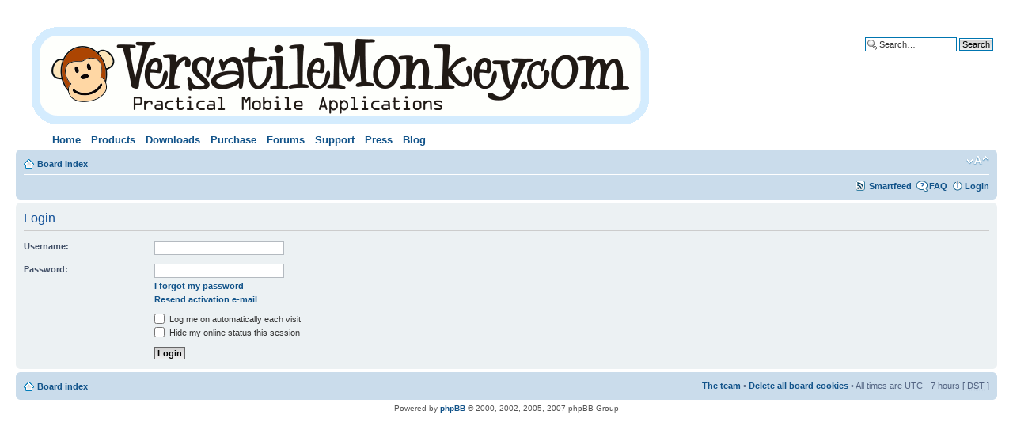

--- FILE ---
content_type: text/html; charset=UTF-8
request_url: http://www.versatilemonkey.com/forums/ucp.php?mode=login&sid=a129cc26b1c631e82631e7cbd3c3af86
body_size: 4141
content:
<!DOCTYPE html PUBLIC "-//W3C//DTD XHTML 1.0 Strict//EN" "http://www.w3.org/TR/xhtml1/DTD/xhtml1-strict.dtd">
<html xmlns="http://www.w3.org/1999/xhtml" dir="ltr" lang="en-gb" xml:lang="en-gb">
<head>

<meta http-equiv="content-type" content="text/html; charset=UTF-8" />
<meta http-equiv="content-style-type" content="text/css" />
<meta http-equiv="content-language" content="en-gb" />
<meta http-equiv="imagetoolbar" content="no" />
<meta name="resource-type" content="document" />
<meta name="distribution" content="global" />
<meta name="copyright" content="2000, 2002, 2005, 2007 phpBB Group" />
<meta name="keywords" content="" />
<meta name="description" content="" />
<title>VersatileMonkey.com Forums &bull; User Control Panel &bull; Login</title>

<!--
	phpBB style name: prosilver
	Based on style:   prosilver (this is the default phpBB3 style)
	Original author:  Tom Beddard ( http://www.subBlue.com/ )
	Modified by:      
	
	NOTE: This page was generated by phpBB, the free open-source bulletin board package.
	      The phpBB Group is not responsible for the content of this page and forum. For more information
	      about phpBB please visit http://www.phpbb.com
-->

<script type="text/javascript">
// <![CDATA[
	var jump_page = 'Enter the page number you wish to go to.:';
	var on_page = '';
	var per_page = '';
	var base_url = '';
	var style_cookie = 'phpBBstyle';
	var onload_functions = new Array();
	var onunload_functions = new Array();

	
	/**
	* Find a member
	*/
	function find_username(url)
	{
		popup(url, 760, 570, '_usersearch');
		return false;
	}

	/**
	* New function for handling multiple calls to window.onload and window.unload by pentapenguin
	*/
	window.onload = function()
	{
		for (var i = 0; i < onload_functions.length; i++)
		{
			eval(onload_functions[i]);
		}
	}

	window.onunload = function()
	{
		for (var i = 0; i < onunload_functions.length; i++)
		{
			eval(onunload_functions[i]);
		}
	}

// ]]>
</script>
<script type="text/javascript" src="./styles/prosilver/template/styleswitcher.js"></script>
<script type="text/javascript" src="./styles/prosilver/template/forum_fn.js"></script>

<link href="./styles/prosilver/theme/print.css" rel="stylesheet" type="text/css" media="print" title="printonly" />
<link rel="alternate" type="application/rss+xml" title="RSS" href="./smartfeed.php?feed_type=RSS2.0&amp;limit=1_DAY&amp;sort_by=standard&amp;feed_style=HTML&amp" />
<link rel="alternate" type="application/atom+xml" title="ATOM" href="./smartfeed.php?feed_type=ATOM1.0&amp;limit=1_DAY&amp;sort_by=standard&amp;feed_style=HTML&amp" />

<link href="./style.php?sid=41a2b5c03951b3e97cc5c5298e1a8b13&amp;id=1&amp;lang=en" rel="stylesheet" type="text/css" media="screen, projection" />
<link href="./styles/prosilver/theme/vm.css" rel="stylesheet" type="text/css" media="screen, projection" />

<link href="./styles/prosilver/theme/normal.css" rel="stylesheet" type="text/css" title="A" />
<link href="./styles/prosilver/theme/medium.css" rel="alternate stylesheet" type="text/css" title="A+" />
<link href="./styles/prosilver/theme/large.css" rel="alternate stylesheet" type="text/css" title="A++" />


</head>

<body id="phpbb" class="section-ucp ltr">

<div id="wrap">
	<a id="top" name="top" accesskey="t"></a>
	<div id="page-header">
		<div >
			<div class="inner"><span class="corners-top"><span></span></span>

			<div id="site-description">
				<a href="./index.php?sid=41a2b5c03951b3e97cc5c5298e1a8b13" title="Board index" id="logo"><script type='text/javascript'>document.write( "<img style='border-width: 0px' src='/title" + (Math.round(Math.random()) + 1) + ".gif'/>" );</script></a>
				<p style="display: none;"><a href="#start_here">Skip to content</a></p>

<div class='vmnavlinks' style='margin-left: 3em;'><ul class="menu"><li class="leaf first"><a href="http://www.versatilemonkey.com/" title="Versatile Monkey Home Page">Home</a></li>

<li class="expanded"><a href="http://www.versatilemonkey.com/" title="Products">Products</a><ul class="menu"><li class="leaf first"><a href="/d/products/PodTrapper_Podcast_Manager_and_Player_for_BlackBerry" title="PodTrapper - The Podcast Manager for BlackBerry">PodTrapper</a></li>
<li class="leaf"><a href="/d/products/VersaTool_BlackBerry_All_In_One_Tool" title="VersaTool All-in-One BlackBerry Tool">VersaTool</a></li>
<li class="leaf last"><a href="/d/products/HoneyDew_synchronized_todo_list_for_BlackBerry" title="HoneyDew - A synchronized todo list for BlackBerry">HoneyDew</a></li>
</ul></li>
<li class="expanded"><a href="/d/download" title="Downloads">Downloads</a><ul class="menu"><li class="leaf first"><a href="http://ota.versatilemonkey.com/podtrapper/" title="PodTrapper OTA Download">PodTrapper</a></li>
<li class="leaf"><a href="http://ota.versatilemonkey.com/beta/" title="PodTrapper Beta Download">PodTrapper (Beta)</a></li>
<li class="leaf"><a href="http://ota.versatilemonkey.com/versatool/" title="">VersaTool (Beta)</a></li>
<li class="leaf last"><a href="http://ota.versatilemonkey.com/honeydew/" title="HoneyDew Download">HoneyDew</a></li>

</ul></li>
<li class="expanded"><a href="/d/purchase" title="Purchase">Purchase</a><ul class="menu"><li class="leaf first"><a href="/d/purchase/podtrapper" title="">PodTrapper</a></li>
<li class="leaf"><a href="/d/purchase/versatool" title="">VersaTool</a></li>
<li class="leaf last"><a href="/d/purchase/honeydew" title="Purchase HoneyDew">HoneyDew</a></li>
</ul></li>
<li class="leaf"><a href="http://www.versatilemonkey.com/forums/" title="Forums">Forums</a></li>
<li class="expanded"><a href="/d/support" title="Support">Support</a><ul class="menu"><li class="leaf first"><a href="http://www.versatilemonkey.com/wiki/" title="User Manuals">User Manuals/Common Issues</a></li>
<li class="leaf"><a href="http://www.versatilemonkey.com/switch" title="Switch Device/Reg Code Lookup">Switch Device/Reg Code Lookup</a></li>
<li class="leaf"><a href="/d/help/tutorials" title="Tutorials">Tutorials</a></li>

<li class="leaf"><a href="http://www.versatilemonkey.com/forums/" title="Forums">Forums</a></li>
<li class="leaf last"><a href="/cdn-cgi/l/email-protection#c9babcb9b9a6bbbd89bfacbbbaa8bda0a5aca4a6a7a2acb0e7aaa6a4" title="Email Support">Email</a></li>
</ul></li>
<li class="leaf"><a href="/d/press" title="Press releases">Press</a></li>
<li class="leaf last"><a href="http://www.versatilemonkey.com/blog/" title="Blog">Blog</a></li>
</ul></div>

			</div>
                        
					<div id="search-box">
				<form action="./search.php?sid=41a2b5c03951b3e97cc5c5298e1a8b13" method="post" id="search">
				<fieldset>
					<input name="keywords" id="keywords" type="text" maxlength="128" title="Search for keywords" class="inputbox search" value="Search…" onclick="if(this.value=='Search…')this.value='';" onblur="if(this.value=='')this.value='Search…';" /> 
					<input class="button2" value="Search" type="submit" /><br />
					<a href="./search.php?sid=41a2b5c03951b3e97cc5c5298e1a8b13" title="View the advanced search options">Advanced search</a> 				</fieldset>
				</form>
			</div>
		
			<span class="corners-bottom"><span></span></span></div>
		</div>

		<div class="navbar">
			<div class="inner"><span class="corners-top"><span></span></span>

			<ul class="linklist navlinks">
				<li class="icon-home"><a href="./index.php?sid=41a2b5c03951b3e97cc5c5298e1a8b13" accesskey="h">Board index</a> </li>

				<li class="rightside"><a href="#" onclick="fontsizeup(); return false;" onkeypress="fontsizeup(); return false;" class="fontsize" title="Change font size">Change font size</a></li>

							</ul>

			
			<ul class="linklist rightside">
				<li class="icon-smartfeed"><a href="./smartfeed_url.php?sid=41a2b5c03951b3e97cc5c5298e1a8b13" title="Access this forum as a newsfeed">Smartfeed</a></li>
				<li class="icon-faq"><a href="./faq.php?sid=41a2b5c03951b3e97cc5c5298e1a8b13" title="Frequently Asked Questions">FAQ</a></li>
									<li class="icon-logout"><a href="./ucp.php?mode=login&amp;sid=41a2b5c03951b3e97cc5c5298e1a8b13" title="Login" accesskey="l">Login</a></li>
							</ul>

			<span class="corners-bottom"><span></span></span></div>
		</div>

	</div>

	<a name="start_here"></a>
	<div id="page-body">
		
		 
<form action="./ucp.php?mode=login&amp;sid=41a2b5c03951b3e97cc5c5298e1a8b13" method="post" id="login">
<div class="panel">
	<div class="inner"><span class="corners-top"><span></span></span>

	<div class="content">
		<h2>Login</h2>
		
		<fieldset class="fields1">
				<dl>
			<dt><label for="username">Username:</label></dt>
			<dd><input type="text" tabindex="1" name="username" id="username" size="25" value="" class="inputbox autowidth" /></dd>
		</dl>
		<dl>
			<dt><label for="password">Password:</label></dt>
			<dd><input type="password" tabindex="2" id="password" name="password" size="25" class="inputbox autowidth" /></dd>
			<dd><a href="./ucp.php?mode=sendpassword&amp;sid=41a2b5c03951b3e97cc5c5298e1a8b13">I forgot my password</a></dd><dd><a href="./ucp.php?mode=resend_act&amp;sid=41a2b5c03951b3e97cc5c5298e1a8b13">Resend activation e-mail</a></dd>		</dl>
		
				<dl>
			<dd><label for="autologin"><input type="checkbox" name="autologin" id="autologin" tabindex="4" /> Log me on automatically each visit</label></dd>			<dd><label for="viewonline"><input type="checkbox" name="viewonline" id="viewonline" tabindex="5" /> Hide my online status this session</label></dd>
		</dl>
				<dl>
			<dt>&nbsp;</dt>
			<dd><input type="hidden" name="redirect" value="index.php" />
<input type="hidden" name="sid" value="41a2b5c03951b3e97cc5c5298e1a8b13" />
<input type="submit" name="login" tabindex="6" value="Login" class="button1" /></dd>
		</dl>
	
		</fieldset>
	</div>
	<span class="corners-bottom"><span></span></span></div>
</div>


</form>

</div>

<div id="page-footer">

	<div class="navbar">
		<div class="inner"><span class="corners-top"><span></span></span>

		<ul class="linklist">
			<li class="icon-home"><a href="./index.php?sid=41a2b5c03951b3e97cc5c5298e1a8b13" accesskey="h">Board index</a></li>
							<li class="rightside"><a href="./memberlist.php?mode=leaders&amp;sid=41a2b5c03951b3e97cc5c5298e1a8b13">The team</a> &bull; <a href="./ucp.php?mode=delete_cookies&amp;sid=41a2b5c03951b3e97cc5c5298e1a8b13">Delete all board cookies</a> &bull; All times are UTC - 7 hours [ <abbr title="Daylight Saving Time">DST</abbr> ]</li>
		</ul>

		<span class="corners-bottom"><span></span></span></div>
	</div>
	
<!--
	We request you retain the full copyright notice below including the link to www.phpbb.com.
	This not only gives respect to the large amount of time given freely by the developers
	but also helps build interest, traffic and use of phpBB3. If you (honestly) cannot retain
	the full copyright we ask you at least leave in place the "Powered by phpBB" line, with
	"phpBB" linked to www.phpbb.com. If you refuse to include even this then support on our
	forums may be affected.

	The phpBB Group : 2006
//-->

	<div class="copyright">Powered by <a href="http://www.phpbb.com/">phpBB</a> &copy; 2000, 2002, 2005, 2007 phpBB Group
			</div>
</div>

</div>

<div>
	<a id="bottom" name="bottom" accesskey="z"></a>
	</div>
<script data-cfasync="false" src="/cdn-cgi/scripts/5c5dd728/cloudflare-static/email-decode.min.js"></script><script type="text/javascript">
var gaJsHost = (("https:" == document.location.protocol) ? "https://ssl." : "http://www.");
document.write(unescape("%3Cscript src='" + gaJsHost + "google-analytics.com/ga.js' type='text/javascript'%3E%3C/script%3E"));
</script>
<script type="text/javascript">
var pageTracker = _gat._getTracker("UA-135531-3");
pageTracker._trackPageview();
</script>
<script type="text/javascript" src="mobiquo/tapatalkdetect.js"></script>
<script defer src="https://static.cloudflareinsights.com/beacon.min.js/vcd15cbe7772f49c399c6a5babf22c1241717689176015" integrity="sha512-ZpsOmlRQV6y907TI0dKBHq9Md29nnaEIPlkf84rnaERnq6zvWvPUqr2ft8M1aS28oN72PdrCzSjY4U6VaAw1EQ==" data-cf-beacon='{"version":"2024.11.0","token":"4b5582429e8e4af8b934ce7b0e4b9048","r":1,"server_timing":{"name":{"cfCacheStatus":true,"cfEdge":true,"cfExtPri":true,"cfL4":true,"cfOrigin":true,"cfSpeedBrain":true},"location_startswith":null}}' crossorigin="anonymous"></script>
</body>
</html>